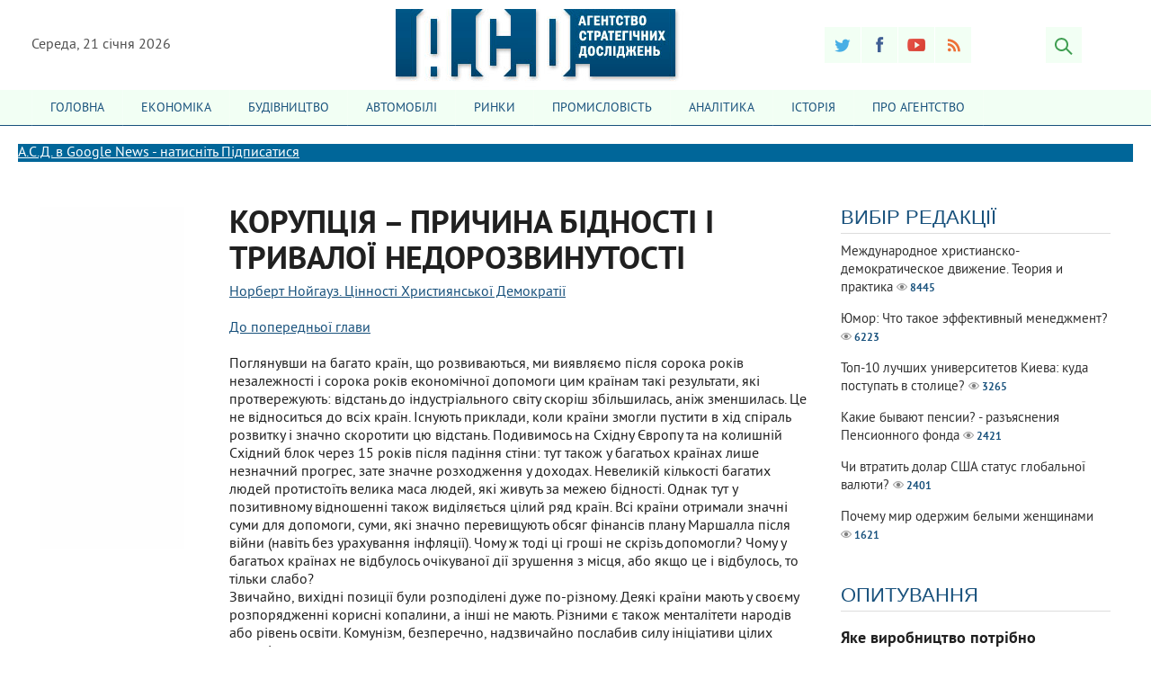

--- FILE ---
content_type: text/html
request_url: https://sd.net.ua/2010/02/20/neuhaus_coruptsiya_bidnist.html
body_size: 15575
content:
<!DOCTYPE html>
<html lang="ru-RU">
<head> 
  

  <!-- Google tag (gtag.js) -->
<script async src="https://www.googletagmanager.com/gtag/js?id=G-EP2MSL50DN"></script>
<script>
  window.dataLayer = window.dataLayer || [];
  function gtag(){dataLayer.push(arguments);}
  gtag('js', new Date());

  gtag('config', 'G-EP2MSL50DN');
</script>
  
  <script async src="https://pagead2.googlesyndication.com/pagead/js/adsbygoogle.js?client=ca-pub-6085815793516601"
     crossorigin="anonymous"></script>


<meta name="yandex-verification" content="7ddd946d25b60186" />
  
  
<link rel="icon" href="https://sd.net.ua/faviconold.ico">
 
<meta http-equiv="Content-Type" content="text/html; charset=windows-1251" />
<title>КОРУПЦІЯ – ПРИЧИНА БІДНОСТІ І ТРИВАЛОЇ НЕДОРОЗВИНУТОСТІ &raquo; ASD-inform</title>
<meta name="description" content="Наскільки мала корупція перешкоджає економічному розвитку, а цим самим і поступовій ліквідації безробіття, може чітко показати наступний епізод." />
<meta name="keywords" content="Корупція," />
<meta name="generator" content="ASD (http://sd.net.ua)" />
<meta property="og:site_name" content="ASD-inform" />
<meta property="og:type" content="article" />
<meta property="og:title" content="КОРУПЦІЯ – ПРИЧИНА БІДНОСТІ І ТРИВАЛОЇ НЕДОРОЗВИНУТОСТІ" />
<meta property="og:url" content="https://sd.net.ua/2010/02/20/neuhaus_coruptsiya_bidnist.html" />
<link rel="search" type="application/opensearchdescription+xml" href="https://sd.net.ua/engine/opensearch.php" title="ASD-inform" />
<link rel="alternate" type="application/rss+xml" title="ASD-inform" href="https://sd.net.ua/rss.xml" />
<script type="text/javascript" src="/engine/classes/js/jquery.js"></script>
<script type="text/javascript" src="/engine/classes/js/jqueryui.js"></script>
<script type="text/javascript" src="/engine/classes/js/dle_js.js"></script>
<script type="text/javascript" src="/engine/classes/masha/masha.js"></script>

<meta name="viewport" content="width=device-width; initial-scale=1.0">
<meta name="apple-mobile-web-app-capable" content="yes">
<meta name="apple-mobile-web-app-status-bar-style" content="default">

<link rel="shortcut icon" href="/templates/index/images/favicon.ico" type="image/x-icon" />
<link rel="apple-touch-icon" href="/templates/index/images/apple-touch-icon.png">
<link rel="apple-touch-icon" sizes="72x72" href="/templates/index/images/apple-touch-icon-72x72.png">
<link rel="apple-touch-icon" sizes="114x114" href="/templates/index/images/apple-touch-icon-114x114.png">
<link media="screen" href="/templates/index/css/style.css"  rel="stylesheet" />
<link media="screen" href="/templates/index/css/engine.css"  rel="stylesheet" />
<link media="screen" href="/templates/index/css/adaptive.css"  rel="stylesheet" />
<script type="text/javascript" src="/templates/index/js/libs.js"></script>

  
 
</head>
<body>
<div id="loading-layer" style="display:none">Загрузка. Пожалуйста, подождите...</div>
<script type="text/javascript">
<!--
var dle_root       = '/';
var dle_admin      = '';
var dle_login_hash = '';
var dle_group      = 5;
var dle_skin       = 'index';
var dle_wysiwyg    = '0';
var quick_wysiwyg  = '0';
var dle_act_lang   = ["Да", "Нет", "Ввод", "Отмена", "Сохранить", "Удалить"];
var menu_short     = 'Быстрое редактирование';
var menu_full      = 'Полное редактирование';
var menu_profile   = 'Просмотр профиля';
var menu_send      = 'Отправить сообщение';
var menu_uedit     = 'Админцентр';
var dle_info       = 'Информация';
var dle_confirm    = 'Подтверждение';
var dle_prompt     = 'Ввод информации';
var dle_req_field  = 'Заполните все необходимые поля';
var dle_del_agree  = 'Вы действительно хотите удалить? Данное действие невозможно будет отменить';
var dle_spam_agree = 'Вы действительно хотите отметить пользователя как спамера? Это приведет к удалению всех его комментариев';
var dle_complaint  = 'Укажите текст вашей жалобы для администрации:';
var dle_big_text   = 'Выделен слишком большой участок текста.';
var dle_orfo_title = 'Укажите комментарий для администрации к найденной ошибке на странице';
var dle_p_send     = 'Отправить';
var dle_p_send_ok  = 'Уведомление успешно отправлено';
var dle_save_ok    = 'Изменения успешно сохранены. Обновить страницу?';
var dle_del_news   = 'Удалить статью';
var allow_dle_delete_news   = false;
//-->
</script> 
  
 
  
<header class="header">
    <div class="wrap cf">
        <div class="header_left">
            <div class="current_date">
                <script type="text/javascript">
                    var mydate=new Date() 
                    var year=mydate.getYear() 
                    if (year < 1000) year+=1900 
                    var day=mydate.getDay() 
                    var month=mydate.getMonth() 
                    var daym=mydate.getDate() 
                    if (daym<10) 
                    daym="0"+daym 
                    var dayarray=new Array("Неділя","Понеділок","Вівторок","Середа","Четвер","П'ятниця","Субота") 
                    var montharray=new Array("січня","лютого","березня","квітня","травня","червня","липня","серпня","вересня","жовтня","листопада","грудня") 
                    document.write(""+dayarray[day]+", "+daym+" "+montharray[month]+" "+year) 
                </script>
            </div>
<!--             <div class="weather">Лондон 
&deg;C</div>
 -->        </div>
        <div class="header_right">
            <ul class="social_menu">
	
	<li><a href="https://twitter.com/miscorio" target="_blank" class="tw_icon" rel="nofollow" title="Twitter"></a></li>
	<li><a href="https://www.facebook.com/agencysd/" target="_blank" class="fb_icon" rel="nofollow" title="Facebook"></a></li>
	<li><a href="#" target="_blank" class="yt_icon" rel="nofollow" title="YouTube"></a></li>
	<li><a href="/engine/rss.php" target="_blank" class="rss_icon" rel="nofollow" title="RSS лента"></a></li>
</ul>
            
          <button class="search_btn"></button>
        </div>
       <h1 class="logo">
            <a href="/"><img src="/templates/index/images/logo.png" alt="" /></a>            
        </h1>
    </div>
</header>
<div class="searchblock wrap cf">
    <form method="post" action="">
        <input type="hidden" name="subaction" value="search" />
        <input type="hidden" name="do" value="search" />
        <input id="story" name="story" type="text" value="Поиск" onfocus='if (this.value == "Поиск") { this.value=""; }' onblur='if (this.value == "") { this.value="Поиск"; }' class="searchform" />
        <input type="submit" class="searchbt" title="Найти" value="" />
    </form>
</div>
<nav class="nav">
    <div class="wrap">
        <button class="nav_btn"></button>
        <ul class="main_nav">

          
          
          <li>
   <a  href="/"><span>Головна</span></a>
</li>

<li>
   <a href="/category/econonic/"><span>Економіка</span></a>
</li>
   
  <li>        
  <a  href="/category/stroitelnye-materialy-i-tehnologii/"><span>БУДІВНИЦТВО</span></a>
<li>   
  
  
  <li>
   <a  href="/category/avtomobili"><span>Автомобілі</span></a>
</li>
          
          
<li>
   <a  href="/category/jewelry-industry/"><span>Ринки</span></a>
</li>
 
  <li>        
  <a  href="/category/promislove-obladnannya/"><span>Промисловість</span></a>

<li>
  
  <li>
   <a  href="/category/analytics/"><span>Аналітика</span></a>
</li>
       
  
    <li>        
  <a  href="/category/istoricheskijj_opyt/"><span>Історія</span></a>

<li>
   
<li>
   <a href="/reklama.html"><span>Про Агентство</span></a>
</li>
        </ul>
    </div>
</nav> 
  
  <div class="article-afterbody"  style="background: #006699; top; margin:20px; color: white" >
   <a  style="color: white"  target="_blank" rel="nofollow" href=" https://news.google.com/publications/CAAqIggKIhxDQklTRHdnTWFnc0tDWE5rTG01bGRDNTFZU2dBUAE?ceid=UA:ru&oc=3&hl=ru&gl=UA ">А.С.Д. в Google News - натисніть Підписатися </a>
            </div> 


<section class="container">
    <section class="content wrap cf">
        <section class="left cf">
            
            <section class="left_col">            



<a target="_blank" href="https://sd.net.ua/2015/09/24/kak-pozvonit-v-ukrainu-s-mobilnogo-telefona.html"><img src=" https://sd.net.ua/uploads/posts/2016-07/1468439160_untitled-3.jpg"></a>

              



            </section>
    
          
            <section class="mid_col">
                
                                
                <div id='dle-content'><div class="full-story" itemscope itemtype="http://schema.org/Article">
    <h1 class="post_title">
        <span id="news-title" itemprop="name">КОРУПЦІЯ – ПРИЧИНА БІДНОСТІ І ТРИВАЛОЇ НЕДОРОЗВИНУТОСТІ</span>
    </h1>

 


    </div>
    <div class="post_content cf"  itemprop="description">
	



      
         

      
      



                 
            <a href="http://sd.net.ua/2010/02/18/neuhauz_cinnosti_khristianskoyi_demokratii.html">Норберт Нойгауз. Цінності Християнської Демократії</a><br /><br /><a href="http://sd.net.ua/2010/02/20/neuhaus_globalisation.html">До попередньої глави</a><br /><br />Поглянувши на багато країн, що розвиваються, ми виявляємо після сорока років незалежності і сорока років економічної допомоги цим країнам такі результати, які протвережують: відстань до індустріального світу скоріш збільшилась, аніж зменшилась. Це не відноситься до всіх країн. Існують приклади, коли країни змогли пустити в хід спіраль розвитку і значно скоротити цю відстань. Подивимось на Східну Європу та на колишній Східний блок через 15 років після падіння стіни: тут також у багатьох країнах лише незначний прогрес, зате значне розходження у доходах. Невеликій кількості багатих людей протистоїть велика маса людей, які живуть за межею бідності. Однак тут у позитивному відношенні також виділяється цілий ряд країн. Всі країни отримали значні суми для допомоги, суми, які значно перевищують обсяг фінансів плану Маршалла після війни (навіть без урахування інфляції). Чому ж тоді ці гроші не скрізь допомогли? Чому у багатьох країнах не відбулось очікуваної дії зрушення з місця, або якщо це і відбулось, то тільки слабо? <br />Звичайно, вихідні позиції були розподілені дуже по-різному. Деякі країни мають у своєму розпорядженні корисні копалини, а інші не мають. Різними є також менталітети народів або рівень освіти. Комунізм, безперечно, надзвичайно послабив силу ініціативи цілих поколінь. <br /><br />Але якщо після стількох років і такої великої допомого з-за кордону бажаний прогрес ще не приходить, то тоді потрібно зробити висновки, які також зробив Людвіг Ерхард для Німеччини після Другої світової війни: якщо після багаторічних зусиль людей забезпечити себе засобами для прожиття все ще немає перспектив на покращення, то у такому випадку економічно-організаційні рамки, в яких здійснюється господарювання, вочевидь, мають недоліки. Тоді потрібно проводити докорінні реформи, ламати успадковані структури і міняти їх на більш динамічні. <br /><br />Досвід країн з перехідною економікою Східної Азії та деяких східноєвропейських країн перехідного періоду чітко показує, що там, де послідовно здійснюються ринково-економічні і суспільно-політичні реформи, після короткої перехідної кризи встановлюються сили для економічного розвитку. Естонія, Чехія, Словенія, а також Угорщина та Польща є красномовними прикладами цьому. <br /><br />Аналіз причин недорозвиненості або нерозвиненості решти країн при всій відмінності вихідних позицій дозволяє виявити одну спільну для них характерну рису – корупцію. Чим більша пошесть корупції, тим більша проблема бідності, тим виразніша недорозвиненість і тим менше волі по-справжньому взятись і за реформи. <br /><br />В основному можна виділити маленьку корупцію, середню корупцію і велику або інституціональну корупцію, при чому остання навіть використовує легальні методи. <br /><br />Мала корупція здебільшого ґрунтується на тій обставині, що заробітних плат і окладів малих службовців та чиновників не вистачає для скромного, але пристойного життя їх сімей. Будь то маленький поліцейський службовець на перехресті, будь то митний працівник або чиновник, який завідує наданням всілякого роду дозволів - ніщо не обходиться без хабара. «Холодні руки спочатку потрібно зігріти», щоб потім поставили підпис або потрібну печатку на документі. Якою б зрозумілою не була мала корупція, якщо держава не платить у достатній мірі своїм чиновникам, вона згубно впливає на ментальність широких верств населення. Вона руйнує довіру до правомірності дій керівництва, підриває повагу та лояльність до держави і веде до установки, спрямованої на бажання купити собі правові привілеї, або скоріш до хаотичного і відчайдушного прокладання собі шляху до мети. Не даремно авторитет прусської держави базувався на сукупності норм, регулюючих правове положення її державних службовців. Король Фрідріх ІІ запровадив професійне чиновництво, при чому оплата здійснювалась за принципом забезпеченого існування, проте при найменшому виявленні корупції чиновникам загрожували суворі дисциплінарні покарання і втрата привілей. <br /><br />Наскільки мала корупція перешкоджає економічному розвитку, а цим самим і поступовій ліквідації безробіття, може чітко показати наступний епізод. У моїй консультаційній практиці один підприємець із сфери доставки автомобілів цікавився прямими інвестиціями в одну південно-східноєвропейську країну. Оскільки в автомобільній індустрії великого значення надають поставкам точно за графіком, його першим запитанням було таке: «Чи можу я бути впевненим на сто процентів, що мій товар при умові правильного оформлення всіх паперів без усякої затримки з часом (тобто без затримок, які не мають відношення до справи) буде оформлений на митниці?». Стосовно даної країни я не міг йому відповісти на це запитання з очікуваною впевненістю. Тому він визнав за краще відмовитись від свого плану та робити свої інвестиції в межах Євросоюзу. <br /><br />Під середньою корупцією я розумію свідомо інсценований бюрократизм з частими дріб’язково-опікунськими перевірками, із загрозами високих грошових штрафів та з складними приписами. Вони є вираженням глибоченної підозри до вільної підприємницької діяльності. Часті перевірки мають таку методу: підприємці стоять перед вибором - або платити зразу певну суму і чиновник знову йде собі геть, або перевірки триватимуть доти, поки не знайдеться якась зачіпка і можна буде накласти великий грошовий штраф. <br /><br />Або ще таке: політично неугодних підприємців у такий спосіб роблять згідливими. Так, деяким виробникам хліба в одному великому місті на Балканах не залишалось нічого іншого, окрім як добровільно віддати безкоштовно хліб меру міста, який у цілях виборчої кампанії роздавав цей хліб бідним сім’ям. Саме малі та середні підприємці, які й без того вже мають багато роботи щодо створення продукції, яка відповідає вимогам ринку, щодо організації виробництва та зняття чогось з виробництва, щодо прийому персоналу на роботу та його навчання, щодо забезпечення фінансування і нагляду за надходженням виплат - саме для цих підприємців, котрі, як відомо, створюють найбільше робочих місць у всьому народному господарстві, такі часті перевірки означають не тільки втрату їх дорогоцінного підприємницького часу, але й ризики, які є непередбачуваними; виплати, будь то з метою захисту від перевірки, будь то грошовий штраф, мають дію додаткового оподаткування, але з тією різницею, що розмір цієї суми не піддається розрахунку. Вони збільшують ризик витрат і зменшують і без того недостатнє створення власного капіталу. <br /><br />Іншою формою середньої корупції є кумівство в економіці. Виділення суспільних дотацій, позики під пільговий процент оформляються так, що хід прийняття рішень робиться таким непрозорим, як це тільки можна було зробити, щоб створити сприятливі умови для своїх клієнтів, (партійних) друзів та родичів. При нагоді з розрахунку на показовість авторитетному представнику опозиції даруються заохочувальні гроші. У такий спосіб можна легше спростувати закиди щодо протегування якоїсь сторони. Так чи інакше протегування буде продовжуватись доти, поки не вичерпається горщик-годувальник. Особливо критичною є ситуація, коли провідні члени адміністративних органів прямо чи непрямо через своїх дружин або через членів своїх сімей задіяні у проектах, на підтримку яких виділяються великі суспільні кошти. Відділення економіки від політики, прозоріші директиви щодо надання підтримки, публікування звітів про дотації та чіткі правила боротьби з проявами зацікавленості у поєднанні з суворими карними законами та відчутними мірами покарання тут необхідні для того, щоб уникнути зловживань. <br /><br />Такі два феномени як надто великий контроль і кумівська економіка часто зустрічаються у поєднанні. Це веде до суттєвого спотворення конкуренції і, як правило, до неоптимального використання державних грошей та навіть до марнотратного поводження з ними. Протегують, як правило, не найкращих підприємців. Якби вони були найкращими, то вони не мали б страху перед конкуренцією та прозорістю. Частина грошей часто використовується не за призначенням і надто часто опиняється на рахунках за кордоном. Просто страхують себе на випадок, якщо прийдуть гірші часи. <br /><br />Особливо серйозною є ситуація, коли з допомогою складного сплетіння стосунків та шляхом впливу робиться недієвою незалежність правосуддя. В атмосфері правової незахищеності, культури бюрократичної недовіри і кумівства в економіці не можуть розвиватись особливо малі та середні підприємства. Страждають люди, які шукають роботу, школярі та студенти, які після закінчення свого навчання не можуть знайти ніякої роботи, оскільки фірми не могли розвиватись так, як би вони це зробили при чесній економічній конкуренції. <br /><br />Але найгіршим видом корупції є інституціональна корупція, тобто такий вид корупції, який працює повністю легально. Закони свідома формулюються з прогалинами, щоб легалізувати певні справи, а за допомогою швидких розпоряджень при хитких доказах видаються короткочасні (перехідні) положення, наприклад, у сфері імпорту, які дають можливість вести справи проінформованим колам за рахунок державних доходів. Самовільними управлінськими наказами витісняються з ринку конкуренти і фактично створюється монополія. Незначні, чисто формальні недоліки у порядку затверджень та ліцензування використовуються, щоб виключити неугодних конкурентів і, відповідно, хитрощами здобути для своєї клієнтури цікаве поле діяльності. Саме видача дозволів на підприємницьку діяльність у поєднанні з регулярними, знову і знову виникаючими ліцензійними зборами є улюбленим методом самозбагачення. Наприклад, на основі різноманітних приватних ініціатив на ринку розвивається структура бензозаправних пунктів, яку формують малі і середні підприємства. Раптово ліцензійний збір зростає вчетверо, малі підприємства визнають себе переможеними і за малі гроші викуповуються підприємствами з великими фінансовими можливостями. На основі пов’язаного з цим виключення з конкуренції ціни зростають непропорційно високо. Потім держава визнає, що вимоги були надто високими і знову зменшує ліцензійні збори, але високі ціни лишаються. Або інший приклад: докладаються зусилля, щоб платіжні операції, наприклад, за телефонні розмови, збори і т.д. проводились через банк якогось члена сім’ї або якогось друга, а не через державний банк – дуже особлива форма приватизації. <br /><br />Результатом таких заходів стає, як правило, те, що малі і середні підприємства витісняються і в них втрачається рішучість вести далі свою підприємницьку діяльність. Інтенсивність конкуренції зменшується, а ціни зростають (монопольний прибуток). Люди втрачають свою купівельну спроможність. Але особи, які наживаються на чужій праці, через правову і політичну невизначеність, зрештою, переводять свої гроші на рахунки в іноземні банки. Так, є ряд країн з великими боргами, населення яких страждає від платежів для погашення державного боргу і його процентів, зате їх правлячі кола мають велику приватну власність за кордоном, приватну власність, яка, разом узята, у деяких випадках навіть перевищує зовнішні державні борги таких країн. Корупція у трьох своїх формах є раковою пухлиною для економіки країни. Виборці, преса та всі політичні партії, які серйозно відносяться до демократії, не повинні лише словесно засуджувати обкрадання, на публіку таврувати ганьбою випадки корупції (під лозунгом «Це все злодії і грабіжники!») і через це розпалювати себе, а викорінювати зло. Дебюрократизація, прозорість управлінських процесів, незалежне карне переслідування і незалежне правосуддя, достатня оплата службовцям і карне законодавство, яке не допускає двозначного трактування, необхідні для того, щоб покінчити з цим корінним злом. Звичайно, сюди належить і чутлива реакція суспільної думки. Корупція зачіпає всіх, оскільки вона паралізує економічний розвиток всієї країни і поглиблює бідність та безробіття. <br /><br /><a href="http://sd.net.ua/2010/02/20/neuhaus_pidpriemec.html">До наступної глави</a> 
      

      
    
      
   
      
      
      
       
      
      
            
            
            

             
    </div>
    
<aside class="mblock ignore-select cf">

        <div class="service_buttons">
                <a href="https://sd.net.ua/2010/02/20/print:page,1,neuhaus_coruptsiya_bidnist.html"><i class="print_button" title="Версія для друку"></i></a>
                
        </div> 
        <div class="social-likes">
                <div class="facebook" title="Поделиться ссылкой на Фейсбуке">Лайк</div><div 
                class="twitter" title="Поделиться ссылкой в Твиттере">Твит</div>
        </div>
    </aside>



    <script src="/templates/index/js/social-likes.min.js"></script>


              
        <div class="hblock cf related_news_block">
            <h4>Читайте также</h4>
          

          
            <article class="related_news_post">
    <a href="https://sd.net.ua/2012/03/09/zyasuvannya-prichin-ta-umov-poshirennya-korupciyi.html" title="З’ясування причин та умов поширення корупції" style="background-image:url(/templates/index/dleimages/no_image.jpg);" class="related-news post_img">
    	<div class="related_title">З’ясування причин та умов поширення корупції</div>
    </a>
</article><article class="related_news_post">
    <a href="https://sd.net.ua/2012/03/09/prognoz-rozvitku-korupcijnoyi-situaciyi-v-ukrayini.html" title="Прогноз розвитку корупційної ситуації в Україні" style="background-image:url(/templates/index/dleimages/no_image.jpg);" class="related-news post_img">
    	<div class="related_title">Прогноз розвитку корупційної ситуації в Україні</div>
    </a>
</article><article class="related_news_post">
    <a href="https://sd.net.ua/2012/03/08/socialna-korupciya.html" title="Соціальна корупція" style="background-image:url(/templates/index/dleimages/no_image.jpg);" class="related-news post_img">
    	<div class="related_title">Соціальна корупція</div>
    </a>
</article><article class="related_news_post">
    <a href="https://sd.net.ua/2012/03/08/politichna-korupciya.html" title="Політична корупція" style="background-image:url(/templates/index/dleimages/no_image.jpg);" class="related-news post_img">
    	<div class="related_title">Політична корупція</div>
    </a>
</article><article class="related_news_post">
    <a href="https://sd.net.ua/2010/07/30/korupciya-v-ukrayini-analitichna-sxema.html" title="Корупція в Україні: аналітична схема" style="background-image:url(/templates/index/dleimages/no_image.jpg);" class="related-news post_img">
    	<div class="related_title">Корупція в Україні: аналітична схема</div>
    </a>
</article><article class="related_news_post">
    <a href="https://sd.net.ua/2010/02/20/neuhaus_pidpriemec.html" title="ПІДПРИЄМЕЦЬ – НЕОДМІННА РУШІЙНА СИЛА ЕКОНОМІКИ" style="background-image:url(/templates/index/dleimages/no_image.jpg);" class="related-news post_img">
    	<div class="related_title">ПІДПРИЄМЕЦЬ – НЕОДМІННА РУШІЙНА СИЛА ЕКОНОМІКИ</div>
    </a>
</article><article class="related_news_post">
    <a href="https://sd.net.ua/2010/02/20/neuhaus_globalisation.html" title="ГЛОБАЛІЗАЦІЯ" style="background-image:url(/templates/index/dleimages/no_image.jpg);" class="related-news post_img">
    	<div class="related_title">ГЛОБАЛІЗАЦІЯ</div>
    </a>
</article>
          

        </div>

          


     



        <div class="hblock cf comments">
            <h4>0 коментарів</h4>
            <!--dlecomments-->
            <!--dlenavigationcomments-->
        </div>

</div></div>
                
            </section>            
            
            
        </section>

                                 
        
            <aside class="right">
          

           
        
      

          
      <section class="widget_block">
                <!-- FaceBook Widget -->   

            </section>
  
 
<section class="side_block">
                <h4 class="side_header"><a href="/vybor-redaktora/">Вибір редакції</a></h4> 
                </a></h4>
                		<div class="tab_box"><a href="https://sd.net.ua/2010/03/21/mezencev_sergey_christian_democracy.html"  class="custom_top cf">
	
	<div class="last_news_title">Международное христианско-демократическое движение. Теория и практика</div>
    
    
	<span class="top_views">8445</span>
</a><a href="https://sd.net.ua/2009/09/21/humor_2.html"  class="custom_top cf">
	
	<div class="last_news_title">Юмор: Что такое эффективный менеджмент?</div>
    
    
	<span class="top_views">6223</span>
</a><a href="https://sd.net.ua/2025/04/27/top-10-luchshih-universitetov-kieva-kuda-postupat-v-stolice.html"  class="custom_top cf">
	
	<div class="last_news_title">Топ-10 лучших университетов Киева: куда поступать в столице?</div>
    
    
	<span class="top_views">3265</span>
</a><a href="https://sd.net.ua/2025/04/28/kakie-byvayut-pensii-razyasneniya-pensionnogo-fonda.html"  class="custom_top cf">
	
	<div class="last_news_title">Какие бывают пенсии? - разъяснения Пенсионного фонда</div>
    
    
	<span class="top_views">2421</span>
</a><a href="https://sd.net.ua/2025/04/17/chi-vtratit-dolar-ssha-status-globalnoyi-valyuti.html"  class="custom_top cf">
	
	<div class="last_news_title">Чи втратить долар США статус глобальної валюти?</div>
    
    
	<span class="top_views">2401</span>
</a><a href="https://sd.net.ua/2025/08/05/pochemu-mir-oderzhim-belymi-zhenschinami.html"  class="custom_top cf">
	
	<div class="last_news_title">Почему мир одержим белыми женщинами</div>
    
    
	<span class="top_views">1621</span>
</a></div> 

              
            </section>



<script type="text/javascript">
<!--
function doVote( event ){

	
	var vote_check = $('#dle-vote input:radio[name=vote_check]:checked').val();

	ShowLoading('');

	$.get(dle_root + "engine/ajax/vote.php", { vote_id: "4", vote_action: event, vote_check: vote_check, vote_skin: dle_skin }, function(data){

		HideLoading('');

		$("#vote-layer").fadeOut(500, function() {
			$(this).html(data);
			$(this).fadeIn(500);
		});

	});
}
//-->
</script><div id='vote-layer'><section class="side_block vote cf">
	<h4 class="side_header">Опитування</h4>
	<div class="question">Яке виробництво потрібно розвивати в Україні?</div>	
	
	<form method="post" name="vote" action="" class="check_radio">
		<div id="dle-vote"><div class="vote"><input name="vote_check" type="radio" checked="checked" value="0" /> Металургія</div><div class="vote"><input name="vote_check" type="radio"  value="1" /> Авіакосмічна промисловість</div><div class="vote"><input name="vote_check" type="radio"  value="2" /> Військово-промисловий комплекс</div><div class="vote"><input name="vote_check" type="radio"  value="3" /> Кібернетика</div><div class="vote"><input name="vote_check" type="radio"  value="4" /> Автомобілебудування</div><div class="vote"><input name="vote_check" type="radio"  value="5" /> Сільське господарство</div><div class="vote"><input name="vote_check" type="radio"  value="6" /> Туризм</div><div class="vote"><input name="vote_check" type="radio"  value="7" /> Шоу-Бізнес</div><div class="vote"><input name="vote_check" type="radio"  value="8" /> Кораблебудування</div></div>
		<input type="hidden" name="vote_action" value="vote"/>
        <input type="hidden" name="vote_id" id="vote_id" value="4"/>
        <button class="vote_button" type="submit" onclick="doVote('vote'); return false;" >Голосувати</button>
	</form>
    <form method="post" name="vote_result" action=''>
        <input type="hidden" name="vote_action" value="results"/>
        <input type="hidden" name="vote_id" value="4"/>
  	    <button class="results_button" type="button" onclick="doVote('results'); return false;" >Результати</button>
    </form>
    
	
</section></div>
  
  
  
<a target="_blank" href=" https://www.facebook.com/WarMix.ua"><img src=" http://sd.net.ua/uploads/posts/2024-01/1706522384_photo_2024-01-12_17-28-47.jpg"></a>


  
  
    <section class="side_block">
                <h4 class="side_header">Бібліотека А.С.Д.</a></h4>
                </a></h4>
                <article class="custom_blogs cf">
<!--  	<a href="/user/DP/news/" title="Все публикации автора">
  		<div class="post_img blogs_avatar" style="background-image:url({avatar});"></div>
  		<div class="blogs_login">DP</div>
  	</a>-->
    <div class="blogs_title">
	    <a href="https://sd.net.ua/2017/05/28/molodezh-i-religiya-religioznoe-soznanie-studenchestva.html">Молодежь и религия: религиозное сознание студенчества</a>
		<span class="top_views">54660</span>
  	</div> 
</article><article class="custom_blogs cf">
<!--  	<a href="/user/admin/news/" title="Все публикации автора">
  		<div class="post_img blogs_avatar" style="background-image:url({avatar});"></div>
  		<div class="blogs_login">admin</div>
  	</a>-->
    <div class="blogs_title">
	    <a href="https://sd.net.ua/2017/03/25/deologchn-zasadi-hristiyansko-konservativnoyi-techyi-v-galichin-kncya-xix-pochatku-xx-st.html">Ідеологічні засади християнсько-консервативної течії в Галичині кінця XIX – початку XX ст.</a>
		<span class="top_views">57319</span>
  	</div> 
</article><article class="custom_blogs cf">
<!--  	<a href="/user/admin/news/" title="Все публикации автора">
  		<div class="post_img blogs_avatar" style="background-image:url({avatar});"></div>
  		<div class="blogs_login">admin</div>
  	</a>-->
    <div class="blogs_title">
	    <a href="https://sd.net.ua/2016/10/16/zhnocha-knorezhisura-v-gendernomu-aspekt-kulturotvorchost.html">«Жіноча» кінорежисура в гендерному аспекті культуротворчості</a>
		<span class="top_views">73745</span>
  	</div> 
</article><article class="custom_blogs cf">
<!--  	<a href="/user/admin/news/" title="Все публикации автора">
  		<div class="post_img blogs_avatar" style="background-image:url({avatar});"></div>
  		<div class="blogs_login">admin</div>
  	</a>-->
    <div class="blogs_title">
	    <a href="https://sd.net.ua/2016/05/11/zametki-antigeroya.html">Заметки Антигероя</a>
		<span class="top_views">51171</span>
  	</div> 
</article><article class="custom_blogs cf">
<!--  	<a href="/user/admin/news/" title="Все публикации автора">
  		<div class="post_img blogs_avatar" style="background-image:url({avatar});"></div>
  		<div class="blogs_login">admin</div>
  	</a>-->
    <div class="blogs_title">
	    <a href="https://sd.net.ua/2012/03/08/korupciya-v-ukrayini.html">Корупція в Україні: причини поширення та механізми протидії. Зелена книга державної політики</a>
		<span class="top_views">80277</span>
  	</div> 
</article><article class="custom_blogs cf">
<!--  	<a href="/user/admin/news/" title="Все публикации автора">
  		<div class="post_img blogs_avatar" style="background-image:url({avatar});"></div>
  		<div class="blogs_login">admin</div>
  	</a>-->
    <div class="blogs_title">
	    <a href="https://sd.net.ua/2012/03/08/povedinka-natovpu.html">Формування громадсько-політичної поведінки великих груп населення</a>
		<span class="top_views">59513</span>
  	</div> 
</article><article class="custom_blogs cf">
<!--  	<a href="/user/admin/news/" title="Все публикации автора">
  		<div class="post_img blogs_avatar" style="background-image:url({avatar});"></div>
  		<div class="blogs_login">admin</div>
  	</a>-->
    <div class="blogs_title">
	    <a href="https://sd.net.ua/2012/02/21/kiev-hroniki-uhodyashhego-goroda.html">Хроники уходящего Города</a>
		<span class="top_views">25048</span>
  	</div> 
</article><article class="custom_blogs cf">
<!--  	<a href="/user/dsat1979ss/news/" title="Все публикации автора">
  		<div class="post_img blogs_avatar" style="background-image:url({avatar});"></div>
  		<div class="blogs_login">dsat1979ss</div>
  	</a>-->
    <div class="blogs_title">
	    <a href="https://sd.net.ua/2011/12/29/svidomist-yak-subyektivnist-tayemnicya-ya.html">Свідомість як суб’єктивність: таємниця Я</a>
		<span class="top_views">20235</span>
  	</div> 
</article><article class="custom_blogs cf">
<!--  	<a href="/user/dsat1979ss/news/" title="Все публикации автора">
  		<div class="post_img blogs_avatar" style="background-image:url({avatar});"></div>
  		<div class="blogs_login">dsat1979ss</div>
  	</a>-->
    <div class="blogs_title">
	    <a href="https://sd.net.ua/2010/12/18/xristiyanska-demokratiya-istoriya-ta-suchasnist.html">Християнська демократія. Історія та сучасність</a>
		<span class="top_views">14209</span>
  	</div> 
</article><article class="custom_blogs cf">
<!--  	<a href="/user/dsat1979ss/news/" title="Все публикации автора">
  		<div class="post_img blogs_avatar" style="background-image:url({avatar});"></div>
  		<div class="blogs_login">dsat1979ss</div>
  	</a>-->
    <div class="blogs_title">
	    <a href="https://sd.net.ua/2010/06/14/vidkrite_suspilstvo_etika_ta_racionalnst.html">Відкрите суспільство: етика та раціональність</a>
		<span class="top_views">6362</span>
  	</div> 
</article><article class="custom_blogs cf">
<!--  	<a href="/user/dsat1979ss/news/" title="Все публикации автора">
  		<div class="post_img blogs_avatar" style="background-image:url({avatar});"></div>
  		<div class="blogs_login">dsat1979ss</div>
  	</a>-->
    <div class="blogs_title">
	    <a href="https://sd.net.ua/2010/02/18/neuhauz_cinnosti_khristianskoyi_demokratii.html">Цінності Християнської Демократії</a>
		<span class="top_views">7826</span>
  	</div> 
</article>
    
 
 
                    <h4 class="side_header">Ретро</a></h4>
                </a></h4>
                <article class="custom_blogs cf">
<!--  	<a href="/user/DP/news/" title="Все публикации автора">
  		<div class="post_img blogs_avatar" style="background-image:url({avatar});"></div>
  		<div class="blogs_login">DP</div>
  	</a>-->
    <div class="blogs_title">
	    <a href="https://sd.net.ua/2025/09/10/uzhe-ne-kiber-fantastika-iskusstvennyy-intellekt-na-rabote-i-v-bytu.html">Уже не кибер-фантастика: искусственный интеллект на работе и в быту</a>
		<span class="top_views">1067</span>
  	</div> 
</article><article class="custom_blogs cf">
<!--  	<a href="/user/DP/news/" title="Все публикации автора">
  		<div class="post_img blogs_avatar" style="background-image:url({avatar});"></div>
  		<div class="blogs_login">DP</div>
  	</a>-->
    <div class="blogs_title">
	    <a href="https://sd.net.ua/2025/05/19/vivchennya-polskoyi-movi-navscho-ta-komu-ce-potrbno.html">Вивчення польської мови: навіщо та кому це потрібно</a>
		<span class="top_views">815</span>
  	</div> 
</article><article class="custom_blogs cf">
<!--  	<a href="/user/DP/news/" title="Все публикации автора">
  		<div class="post_img blogs_avatar" style="background-image:url({avatar});"></div>
  		<div class="blogs_login">DP</div>
  	</a>-->
    <div class="blogs_title">
	    <a href="https://sd.net.ua/2023/12/18/obladnannya-dlya-dizelnih-zapravok-yake-neobhdne-ta-nyuansi-viboru.html">Обладнання для дизельних заправок: яке необхідне та нюанси вибору</a>
		<span class="top_views">2445</span>
  	</div> 
</article><article class="custom_blogs cf">
<!--  	<a href="/user/DP/news/" title="Все публикации автора">
  		<div class="post_img blogs_avatar" style="background-image:url({avatar});"></div>
  		<div class="blogs_login">DP</div>
  	</a>-->
    <div class="blogs_title">
	    <a href="https://sd.net.ua/2023/06/08/rashody-na-oboronu-sostavili-61-ot-vseh-rashodov-gosbyudzheta-ukrainy.html">Расходы на оборону составили 61% от всех расходов госбюджета Украины</a>
		<span class="top_views">1538</span>
  	</div> 
</article><article class="custom_blogs cf">
<!--  	<a href="/user/DP/news/" title="Все публикации автора">
  		<div class="post_img blogs_avatar" style="background-image:url({avatar});"></div>
  		<div class="blogs_login">DP</div>
  	</a>-->
    <div class="blogs_title">
	    <a href="https://sd.net.ua/2021/06/17/vse-chto-nuzhno-znat-obustraivaya-mini-azs.html">Все что нужно знать обустраивая мини АЗС</a>
		<span class="top_views">1402</span>
  	</div> 
</article><article class="custom_blogs cf">
<!--  	<a href="/user/DP/news/" title="Все публикации автора">
  		<div class="post_img blogs_avatar" style="background-image:url({avatar});"></div>
  		<div class="blogs_login">DP</div>
  	</a>-->
    <div class="blogs_title">
	    <a href="https://sd.net.ua/2021/04/23/cennaya-starina-kak-vygodno-ocenit-i-prodat-antikvariat.html">Ценная старина: как выгодно оценить и продать антиквариат?</a>
		<span class="top_views">1084</span>
  	</div> 
</article><article class="custom_blogs cf">
<!--  	<a href="/user/DP/news/" title="Все публикации автора">
  		<div class="post_img blogs_avatar" style="background-image:url({avatar});"></div>
  		<div class="blogs_login">DP</div>
  	</a>-->
    <div class="blogs_title">
	    <a href="https://sd.net.ua/2020/07/31/belyy-chay-polza-dokazannaya-vremenem.html">Белый чай – польза, доказанная временем</a>
		<span class="top_views">1223</span>
  	</div> 
</article><article class="custom_blogs cf">
<!--  	<a href="/user/DP/news/" title="Все публикации автора">
  		<div class="post_img blogs_avatar" style="background-image:url({avatar});"></div>
  		<div class="blogs_login">DP</div>
  	</a>-->
    <div class="blogs_title">
	    <a href="https://sd.net.ua/2020/06/05/krupneyshimi-zemlevladelcami-v-rade-okazalis-slugi-naroda.html">Крупнейшими землевладельцами в Раде оказались «Слуги народа»</a>
		<span class="top_views">19724</span>
  	</div> 
</article><article class="custom_blogs cf">
<!--  	<a href="/user/DP/news/" title="Все публикации автора">
  		<div class="post_img blogs_avatar" style="background-image:url({avatar});"></div>
  		<div class="blogs_login">DP</div>
  	</a>-->
    <div class="blogs_title">
	    <a href="https://sd.net.ua/2019/02/25/komu-i-kak-budut-vyplachivat-subsidii-nalichnymi.html">Кому и как будут выплачивать субсидии наличными?</a>
		<span class="top_views">6106</span>
  	</div> 
</article><article class="custom_blogs cf">
<!--  	<a href="/user/DP/news/" title="Все публикации автора">
  		<div class="post_img blogs_avatar" style="background-image:url({avatar});"></div>
  		<div class="blogs_login">DP</div>
  	</a>-->
    <div class="blogs_title">
	    <a href="https://sd.net.ua/2019/01/30/kakie-dokumenty-ponadobyatsya-pri-prodazhe-kvartiry.html">Какие документы понадобятся при продаже квартиры</a>
		<span class="top_views">1600</span>
  	</div> 
</article><article class="custom_blogs cf">
<!--  	<a href="/user/DP/news/" title="Все публикации автора">
  		<div class="post_img blogs_avatar" style="background-image:url({avatar});"></div>
  		<div class="blogs_login">DP</div>
  	</a>-->
    <div class="blogs_title">
	    <a href="https://sd.net.ua/2019/01/17/invalidam-stanet-prosche-pokupat-lgotnye-bilety-na-poezd.html">Инвалидам станет проще покупать льготные билеты на поезд</a>
		<span class="top_views">5666</span>
  	</div> 
</article><article class="custom_blogs cf">
<!--  	<a href="/user/DP/news/" title="Все публикации автора">
  		<div class="post_img blogs_avatar" style="background-image:url({avatar});"></div>
  		<div class="blogs_login">DP</div>
  	</a>-->
    <div class="blogs_title">
	    <a href="https://sd.net.ua/2017/12/30/scho-soboyu-predstavlyayut-suchasn-sensorn-ekrani-.html">Що собою представляють сучасні сенсорні екрани ?</a>
		<span class="top_views">1905</span>
  	</div> 
</article><article class="custom_blogs cf">
<!--  	<a href="/user/DP/news/" title="Все публикации автора">
  		<div class="post_img blogs_avatar" style="background-image:url({avatar});"></div>
  		<div class="blogs_login">DP</div>
  	</a>-->
    <div class="blogs_title">
	    <a href="https://sd.net.ua/2017/11/14/chto-nuzhno-delat-pri-pokupke-kvartiry.html">Что нужно делать при покупке квартиры</a>
		<span class="top_views">3269</span>
  	</div> 
</article><article class="custom_blogs cf">
<!--  	<a href="/user/DP/news/" title="Все публикации автора">
  		<div class="post_img blogs_avatar" style="background-image:url({avatar});"></div>
  		<div class="blogs_login">DP</div>
  	</a>-->
    <div class="blogs_title">
	    <a href="https://sd.net.ua/2017/10/10/polza-masla-chernogo-tmina-universalnost-primeneniya.html">Польза масла черного тмина универсальность применения</a>
		<span class="top_views">2132</span>
  	</div> 
</article><article class="custom_blogs cf">
<!--  	<a href="/user/admin/news/" title="Все публикации автора">
  		<div class="post_img blogs_avatar" style="background-image:url({avatar});"></div>
  		<div class="blogs_login">admin</div>
  	</a>-->
    <div class="blogs_title">
	    <a href="https://sd.net.ua/2016/06/20/rynok-cvetov-v-2016-ne-nameren-uvyadat-v-ukraine.html">Рынок цветов не намерен «увядать» в Украине</a>
		<span class="top_views">3081</span>
  	</div> 
</article><article class="custom_blogs cf">
<!--  	<a href="/user/admin/news/" title="Все публикации автора">
  		<div class="post_img blogs_avatar" style="background-image:url({avatar});"></div>
  		<div class="blogs_login">admin</div>
  	</a>-->
    <div class="blogs_title">
	    <a href="https://sd.net.ua/2016/06/11/vrach-treboval-u-bezrukogo-veterana-ato-1300-dollarov-za-invalidnost.html">Врач требовал у безрукого ветерана АТО 1300 долларов за инвалидность</a>
		<span class="top_views">2757</span>
  	</div> 
</article><article class="custom_blogs cf">
<!--  	<a href="/user/admin/news/" title="Все публикации автора">
  		<div class="post_img blogs_avatar" style="background-image:url({avatar});"></div>
  		<div class="blogs_login">admin</div>
  	</a>-->
    <div class="blogs_title">
	    <a href="https://sd.net.ua/2016/06/11/stali-izvestny-samye-populyarnye-vodonagrevatelnye-baki.html">Водонагревательные баки: стали известны самые популярные</a>
		<span class="top_views">2505</span>
  	</div> 
</article><article class="custom_blogs cf">
<!--  	<a href="/user/admin/news/" title="Все публикации автора">
  		<div class="post_img blogs_avatar" style="background-image:url({avatar});"></div>
  		<div class="blogs_login">admin</div>
  	</a>-->
    <div class="blogs_title">
	    <a href="https://sd.net.ua/2016/05/18/trudovoy-kodeks-ispitatelniy-srok.html">Для кого в Украине отменили испытательный срок при приеме на работу</a>
		<span class="top_views">3217</span>
  	</div> 
</article><article class="custom_blogs cf">
<!--  	<a href="/user/admin/news/" title="Все публикации автора">
  		<div class="post_img blogs_avatar" style="background-image:url({avatar});"></div>
  		<div class="blogs_login">admin</div>
  	</a>-->
    <div class="blogs_title">
	    <a href="https://sd.net.ua/2015/08/26/vengriya-zabirayet-pasporta-ukraincev.html">Правительство Венгрии начинает отбирать паспорта у украинцев</a>
		<span class="top_views">4581</span>
  	</div> 
</article><article class="custom_blogs cf">
<!--  	<a href="/user/admin/news/" title="Все публикации автора">
  		<div class="post_img blogs_avatar" style="background-image:url({avatar});"></div>
  		<div class="blogs_login">admin</div>
  	</a>-->
    <div class="blogs_title">
	    <a href="https://sd.net.ua/2012/07/05/10-vsex-nalichnyx-dollarov-sosredotocheno-v.html">10% всех наличных долларов сосредоточено в Украине</a>
		<span class="top_views">2472</span>
  	</div> 
</article><article class="custom_blogs cf">
<!--  	<a href="/user/dsat1979ss/news/" title="Все публикации автора">
  		<div class="post_img blogs_avatar" style="background-image:url({avatar});"></div>
  		<div class="blogs_login">dsat1979ss</div>
  	</a>-->
    <div class="blogs_title">
	    <a href="https://sd.net.ua/2011/09/13/kak-pozvonit-v-finiks-s-mobilnogo-telefona.html">Как позвонить в Финикс с мобильного телефона</a>
		<span class="top_views">5474</span>
  	</div> 
</article><article class="custom_blogs cf">
<!--  	<a href="/user/dsat1979ss/news/" title="Все публикации автора">
  		<div class="post_img blogs_avatar" style="background-image:url({avatar});"></div>
  		<div class="blogs_login">dsat1979ss</div>
  	</a>-->
    <div class="blogs_title">
	    <a href="https://sd.net.ua/2011/06/19/gimn-vengrii-stal-oficialnym-na-territorii.html">Гимн Венгрии стал официальным на территории райсовета Закарпатской области</a>
		<span class="top_views">2604</span>
  	</div> 
</article>
  

            </section>
            


  
  
  
  


             

</br>
<div class="colparner">
          <noindex>        </div></noindex>

        </aside>
    </section>
</section>
<footer class="footer">
    <div class="wrap cf">
        <div class="footer_nav">
<ul>
<li>
 <a> Базы данных АСД:</a>
</li>
<li>
   <a href="/2009/08/29/perelk_poltichnikh_partjj_ukrani_za_alfavtom.html">Політичні партії України</a><a  href="/category/geopoliticheskaja_bezopasnost/"></a>
</li>
<li>
   <a href="/2011/02/17/kak-pozvonit.html">Телефонний довідник</a><a  href="/category/kulturnaja_bezopasnost"></a>
</li>
  
  <li>
   <a href="/2014/07/13/kommunalnoe-xozyajstvo-kieva.html">Довідник Києва</a><a href="/category/istoricheskijj_opyt"></a>
</li>
  
<li>
   <a href="/banki-kredity-depozity/">Банки, Кредити, Фінансы</a><a href="/category/istoricheskijj_opyt"></a>
  </li>

  
  <li>
   <a href="/my_articles/">Пресс-релизы</a><a href="/my_articles/"></a>
</li>
  

        </ul>
        </div>
        <div class="footer_links">
            <ul>
                <li><a href="#">Реклама на сайті</a></li>
                <li><a href="https://sd.net.ua/about_r.html">Про проект</a></li>
              <li><a href="https://sd.net.ua/premium/">Премиум</a></li>
                 <li><a href="/index.php?do=feedback">Контакти</a></li>
            </ul>
        </div>
        <div class="about">
            <em>18+</em>
            © 2007-2026 Всі права захищені. editor@sd.net.ua<br />
Використання матеріалів АСД дозволяється лише за наявності гіперпосилання на https://sd.net.ua. &copy; 2007 - 2026 www.sd.net.ua  


        </div>
        <div class="counters">



               
            <span>

<!-- I.UA counter -->
<script type="text/javascript" language="javascript"><!--
iS='<img src="http://r.i.ua/s?u13664&p2&n'+Math.random();
iD=document;iD.cookie="iua=1";if(iD.cookie)iS+='&c1';
iS+='&d'+(screen.colorDepth?screen.colorDepth:screen.pixelDepth)
+"&w"+screen.width+'&h'+screen.height
iT=iD.referrer.slice(7);iH=window.location.href.slice(7);
((iI=iT.indexOf('/'))!=-1)?(iT=iT.substring(0,iI)):(iI=iT.length);
if(iT!=iH.substring(0,iI))iS+='&f'+escape(iD.referrer.slice(7))
iS+='&r'+escape(iH);
iD.write(iS+'" border="0" width="88" height="31" />');
//--></script><!-- End of I.UA counter -->
 </span>



          
          
          
          
          



      </div>
    </div>
</footer>

<script>
    $(document).ready(function() {
    $('.side_block').ttabs();
    });
</script>


<div id="fb-root"></div>
<script>(function(d, s, id) {
  var js, fjs = d.getElementsByTagName(s)[0];
  if (d.getElementById(id)) return;
  js = d.createElement(s); js.id = id;
  js.src = "//connect.facebook.net/ru_RU/all.js#xfbml=1";
  fjs.parentNode.insertBefore(js, fjs);
}(document, 'script', 'facebook-jssdk'));</script>

<script type="text/javascript"> 
$(function() { 
$(window).scroll(function() { 
if($(this).scrollTop() != 0) { 
$('#totop').fadeIn(); 
} else { 
$('#totop').fadeOut(); 
} 
}); 
$('#totop').click(function() { 
$('body,html').animate({scrollTop:0},800); 
}); 
}); 
</script>
<div id="totop"></div>




</body>
</html>



--- FILE ---
content_type: text/html; charset=utf-8
request_url: https://www.google.com/recaptcha/api2/aframe
body_size: 268
content:
<!DOCTYPE HTML><html><head><meta http-equiv="content-type" content="text/html; charset=UTF-8"></head><body><script nonce="HNU0ZInUe9O-6Gk2kP-MVg">/** Anti-fraud and anti-abuse applications only. See google.com/recaptcha */ try{var clients={'sodar':'https://pagead2.googlesyndication.com/pagead/sodar?'};window.addEventListener("message",function(a){try{if(a.source===window.parent){var b=JSON.parse(a.data);var c=clients[b['id']];if(c){var d=document.createElement('img');d.src=c+b['params']+'&rc='+(localStorage.getItem("rc::a")?sessionStorage.getItem("rc::b"):"");window.document.body.appendChild(d);sessionStorage.setItem("rc::e",parseInt(sessionStorage.getItem("rc::e")||0)+1);localStorage.setItem("rc::h",'1769022952092');}}}catch(b){}});window.parent.postMessage("_grecaptcha_ready", "*");}catch(b){}</script></body></html>